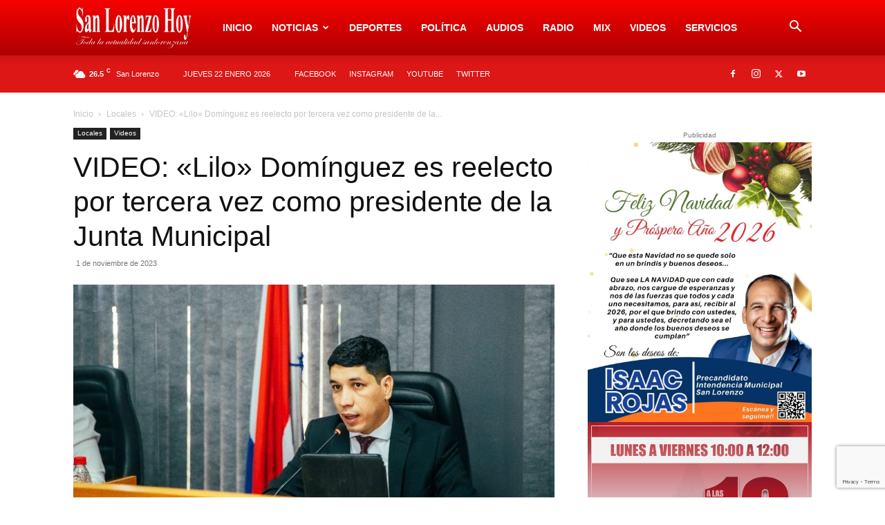

--- FILE ---
content_type: text/html; charset=utf-8
request_url: https://www.google.com/recaptcha/api2/anchor?ar=1&k=6LcQxVMaAAAAAEV413r3EPAo_XCwQD8TGihZ5aQ9&co=aHR0cHM6Ly9zYW5sb3JlbnpvaG95LmNvbTo0NDM.&hl=en&v=PoyoqOPhxBO7pBk68S4YbpHZ&size=invisible&anchor-ms=20000&execute-ms=30000&cb=v2tgthiyfr0
body_size: 48711
content:
<!DOCTYPE HTML><html dir="ltr" lang="en"><head><meta http-equiv="Content-Type" content="text/html; charset=UTF-8">
<meta http-equiv="X-UA-Compatible" content="IE=edge">
<title>reCAPTCHA</title>
<style type="text/css">
/* cyrillic-ext */
@font-face {
  font-family: 'Roboto';
  font-style: normal;
  font-weight: 400;
  font-stretch: 100%;
  src: url(//fonts.gstatic.com/s/roboto/v48/KFO7CnqEu92Fr1ME7kSn66aGLdTylUAMa3GUBHMdazTgWw.woff2) format('woff2');
  unicode-range: U+0460-052F, U+1C80-1C8A, U+20B4, U+2DE0-2DFF, U+A640-A69F, U+FE2E-FE2F;
}
/* cyrillic */
@font-face {
  font-family: 'Roboto';
  font-style: normal;
  font-weight: 400;
  font-stretch: 100%;
  src: url(//fonts.gstatic.com/s/roboto/v48/KFO7CnqEu92Fr1ME7kSn66aGLdTylUAMa3iUBHMdazTgWw.woff2) format('woff2');
  unicode-range: U+0301, U+0400-045F, U+0490-0491, U+04B0-04B1, U+2116;
}
/* greek-ext */
@font-face {
  font-family: 'Roboto';
  font-style: normal;
  font-weight: 400;
  font-stretch: 100%;
  src: url(//fonts.gstatic.com/s/roboto/v48/KFO7CnqEu92Fr1ME7kSn66aGLdTylUAMa3CUBHMdazTgWw.woff2) format('woff2');
  unicode-range: U+1F00-1FFF;
}
/* greek */
@font-face {
  font-family: 'Roboto';
  font-style: normal;
  font-weight: 400;
  font-stretch: 100%;
  src: url(//fonts.gstatic.com/s/roboto/v48/KFO7CnqEu92Fr1ME7kSn66aGLdTylUAMa3-UBHMdazTgWw.woff2) format('woff2');
  unicode-range: U+0370-0377, U+037A-037F, U+0384-038A, U+038C, U+038E-03A1, U+03A3-03FF;
}
/* math */
@font-face {
  font-family: 'Roboto';
  font-style: normal;
  font-weight: 400;
  font-stretch: 100%;
  src: url(//fonts.gstatic.com/s/roboto/v48/KFO7CnqEu92Fr1ME7kSn66aGLdTylUAMawCUBHMdazTgWw.woff2) format('woff2');
  unicode-range: U+0302-0303, U+0305, U+0307-0308, U+0310, U+0312, U+0315, U+031A, U+0326-0327, U+032C, U+032F-0330, U+0332-0333, U+0338, U+033A, U+0346, U+034D, U+0391-03A1, U+03A3-03A9, U+03B1-03C9, U+03D1, U+03D5-03D6, U+03F0-03F1, U+03F4-03F5, U+2016-2017, U+2034-2038, U+203C, U+2040, U+2043, U+2047, U+2050, U+2057, U+205F, U+2070-2071, U+2074-208E, U+2090-209C, U+20D0-20DC, U+20E1, U+20E5-20EF, U+2100-2112, U+2114-2115, U+2117-2121, U+2123-214F, U+2190, U+2192, U+2194-21AE, U+21B0-21E5, U+21F1-21F2, U+21F4-2211, U+2213-2214, U+2216-22FF, U+2308-230B, U+2310, U+2319, U+231C-2321, U+2336-237A, U+237C, U+2395, U+239B-23B7, U+23D0, U+23DC-23E1, U+2474-2475, U+25AF, U+25B3, U+25B7, U+25BD, U+25C1, U+25CA, U+25CC, U+25FB, U+266D-266F, U+27C0-27FF, U+2900-2AFF, U+2B0E-2B11, U+2B30-2B4C, U+2BFE, U+3030, U+FF5B, U+FF5D, U+1D400-1D7FF, U+1EE00-1EEFF;
}
/* symbols */
@font-face {
  font-family: 'Roboto';
  font-style: normal;
  font-weight: 400;
  font-stretch: 100%;
  src: url(//fonts.gstatic.com/s/roboto/v48/KFO7CnqEu92Fr1ME7kSn66aGLdTylUAMaxKUBHMdazTgWw.woff2) format('woff2');
  unicode-range: U+0001-000C, U+000E-001F, U+007F-009F, U+20DD-20E0, U+20E2-20E4, U+2150-218F, U+2190, U+2192, U+2194-2199, U+21AF, U+21E6-21F0, U+21F3, U+2218-2219, U+2299, U+22C4-22C6, U+2300-243F, U+2440-244A, U+2460-24FF, U+25A0-27BF, U+2800-28FF, U+2921-2922, U+2981, U+29BF, U+29EB, U+2B00-2BFF, U+4DC0-4DFF, U+FFF9-FFFB, U+10140-1018E, U+10190-1019C, U+101A0, U+101D0-101FD, U+102E0-102FB, U+10E60-10E7E, U+1D2C0-1D2D3, U+1D2E0-1D37F, U+1F000-1F0FF, U+1F100-1F1AD, U+1F1E6-1F1FF, U+1F30D-1F30F, U+1F315, U+1F31C, U+1F31E, U+1F320-1F32C, U+1F336, U+1F378, U+1F37D, U+1F382, U+1F393-1F39F, U+1F3A7-1F3A8, U+1F3AC-1F3AF, U+1F3C2, U+1F3C4-1F3C6, U+1F3CA-1F3CE, U+1F3D4-1F3E0, U+1F3ED, U+1F3F1-1F3F3, U+1F3F5-1F3F7, U+1F408, U+1F415, U+1F41F, U+1F426, U+1F43F, U+1F441-1F442, U+1F444, U+1F446-1F449, U+1F44C-1F44E, U+1F453, U+1F46A, U+1F47D, U+1F4A3, U+1F4B0, U+1F4B3, U+1F4B9, U+1F4BB, U+1F4BF, U+1F4C8-1F4CB, U+1F4D6, U+1F4DA, U+1F4DF, U+1F4E3-1F4E6, U+1F4EA-1F4ED, U+1F4F7, U+1F4F9-1F4FB, U+1F4FD-1F4FE, U+1F503, U+1F507-1F50B, U+1F50D, U+1F512-1F513, U+1F53E-1F54A, U+1F54F-1F5FA, U+1F610, U+1F650-1F67F, U+1F687, U+1F68D, U+1F691, U+1F694, U+1F698, U+1F6AD, U+1F6B2, U+1F6B9-1F6BA, U+1F6BC, U+1F6C6-1F6CF, U+1F6D3-1F6D7, U+1F6E0-1F6EA, U+1F6F0-1F6F3, U+1F6F7-1F6FC, U+1F700-1F7FF, U+1F800-1F80B, U+1F810-1F847, U+1F850-1F859, U+1F860-1F887, U+1F890-1F8AD, U+1F8B0-1F8BB, U+1F8C0-1F8C1, U+1F900-1F90B, U+1F93B, U+1F946, U+1F984, U+1F996, U+1F9E9, U+1FA00-1FA6F, U+1FA70-1FA7C, U+1FA80-1FA89, U+1FA8F-1FAC6, U+1FACE-1FADC, U+1FADF-1FAE9, U+1FAF0-1FAF8, U+1FB00-1FBFF;
}
/* vietnamese */
@font-face {
  font-family: 'Roboto';
  font-style: normal;
  font-weight: 400;
  font-stretch: 100%;
  src: url(//fonts.gstatic.com/s/roboto/v48/KFO7CnqEu92Fr1ME7kSn66aGLdTylUAMa3OUBHMdazTgWw.woff2) format('woff2');
  unicode-range: U+0102-0103, U+0110-0111, U+0128-0129, U+0168-0169, U+01A0-01A1, U+01AF-01B0, U+0300-0301, U+0303-0304, U+0308-0309, U+0323, U+0329, U+1EA0-1EF9, U+20AB;
}
/* latin-ext */
@font-face {
  font-family: 'Roboto';
  font-style: normal;
  font-weight: 400;
  font-stretch: 100%;
  src: url(//fonts.gstatic.com/s/roboto/v48/KFO7CnqEu92Fr1ME7kSn66aGLdTylUAMa3KUBHMdazTgWw.woff2) format('woff2');
  unicode-range: U+0100-02BA, U+02BD-02C5, U+02C7-02CC, U+02CE-02D7, U+02DD-02FF, U+0304, U+0308, U+0329, U+1D00-1DBF, U+1E00-1E9F, U+1EF2-1EFF, U+2020, U+20A0-20AB, U+20AD-20C0, U+2113, U+2C60-2C7F, U+A720-A7FF;
}
/* latin */
@font-face {
  font-family: 'Roboto';
  font-style: normal;
  font-weight: 400;
  font-stretch: 100%;
  src: url(//fonts.gstatic.com/s/roboto/v48/KFO7CnqEu92Fr1ME7kSn66aGLdTylUAMa3yUBHMdazQ.woff2) format('woff2');
  unicode-range: U+0000-00FF, U+0131, U+0152-0153, U+02BB-02BC, U+02C6, U+02DA, U+02DC, U+0304, U+0308, U+0329, U+2000-206F, U+20AC, U+2122, U+2191, U+2193, U+2212, U+2215, U+FEFF, U+FFFD;
}
/* cyrillic-ext */
@font-face {
  font-family: 'Roboto';
  font-style: normal;
  font-weight: 500;
  font-stretch: 100%;
  src: url(//fonts.gstatic.com/s/roboto/v48/KFO7CnqEu92Fr1ME7kSn66aGLdTylUAMa3GUBHMdazTgWw.woff2) format('woff2');
  unicode-range: U+0460-052F, U+1C80-1C8A, U+20B4, U+2DE0-2DFF, U+A640-A69F, U+FE2E-FE2F;
}
/* cyrillic */
@font-face {
  font-family: 'Roboto';
  font-style: normal;
  font-weight: 500;
  font-stretch: 100%;
  src: url(//fonts.gstatic.com/s/roboto/v48/KFO7CnqEu92Fr1ME7kSn66aGLdTylUAMa3iUBHMdazTgWw.woff2) format('woff2');
  unicode-range: U+0301, U+0400-045F, U+0490-0491, U+04B0-04B1, U+2116;
}
/* greek-ext */
@font-face {
  font-family: 'Roboto';
  font-style: normal;
  font-weight: 500;
  font-stretch: 100%;
  src: url(//fonts.gstatic.com/s/roboto/v48/KFO7CnqEu92Fr1ME7kSn66aGLdTylUAMa3CUBHMdazTgWw.woff2) format('woff2');
  unicode-range: U+1F00-1FFF;
}
/* greek */
@font-face {
  font-family: 'Roboto';
  font-style: normal;
  font-weight: 500;
  font-stretch: 100%;
  src: url(//fonts.gstatic.com/s/roboto/v48/KFO7CnqEu92Fr1ME7kSn66aGLdTylUAMa3-UBHMdazTgWw.woff2) format('woff2');
  unicode-range: U+0370-0377, U+037A-037F, U+0384-038A, U+038C, U+038E-03A1, U+03A3-03FF;
}
/* math */
@font-face {
  font-family: 'Roboto';
  font-style: normal;
  font-weight: 500;
  font-stretch: 100%;
  src: url(//fonts.gstatic.com/s/roboto/v48/KFO7CnqEu92Fr1ME7kSn66aGLdTylUAMawCUBHMdazTgWw.woff2) format('woff2');
  unicode-range: U+0302-0303, U+0305, U+0307-0308, U+0310, U+0312, U+0315, U+031A, U+0326-0327, U+032C, U+032F-0330, U+0332-0333, U+0338, U+033A, U+0346, U+034D, U+0391-03A1, U+03A3-03A9, U+03B1-03C9, U+03D1, U+03D5-03D6, U+03F0-03F1, U+03F4-03F5, U+2016-2017, U+2034-2038, U+203C, U+2040, U+2043, U+2047, U+2050, U+2057, U+205F, U+2070-2071, U+2074-208E, U+2090-209C, U+20D0-20DC, U+20E1, U+20E5-20EF, U+2100-2112, U+2114-2115, U+2117-2121, U+2123-214F, U+2190, U+2192, U+2194-21AE, U+21B0-21E5, U+21F1-21F2, U+21F4-2211, U+2213-2214, U+2216-22FF, U+2308-230B, U+2310, U+2319, U+231C-2321, U+2336-237A, U+237C, U+2395, U+239B-23B7, U+23D0, U+23DC-23E1, U+2474-2475, U+25AF, U+25B3, U+25B7, U+25BD, U+25C1, U+25CA, U+25CC, U+25FB, U+266D-266F, U+27C0-27FF, U+2900-2AFF, U+2B0E-2B11, U+2B30-2B4C, U+2BFE, U+3030, U+FF5B, U+FF5D, U+1D400-1D7FF, U+1EE00-1EEFF;
}
/* symbols */
@font-face {
  font-family: 'Roboto';
  font-style: normal;
  font-weight: 500;
  font-stretch: 100%;
  src: url(//fonts.gstatic.com/s/roboto/v48/KFO7CnqEu92Fr1ME7kSn66aGLdTylUAMaxKUBHMdazTgWw.woff2) format('woff2');
  unicode-range: U+0001-000C, U+000E-001F, U+007F-009F, U+20DD-20E0, U+20E2-20E4, U+2150-218F, U+2190, U+2192, U+2194-2199, U+21AF, U+21E6-21F0, U+21F3, U+2218-2219, U+2299, U+22C4-22C6, U+2300-243F, U+2440-244A, U+2460-24FF, U+25A0-27BF, U+2800-28FF, U+2921-2922, U+2981, U+29BF, U+29EB, U+2B00-2BFF, U+4DC0-4DFF, U+FFF9-FFFB, U+10140-1018E, U+10190-1019C, U+101A0, U+101D0-101FD, U+102E0-102FB, U+10E60-10E7E, U+1D2C0-1D2D3, U+1D2E0-1D37F, U+1F000-1F0FF, U+1F100-1F1AD, U+1F1E6-1F1FF, U+1F30D-1F30F, U+1F315, U+1F31C, U+1F31E, U+1F320-1F32C, U+1F336, U+1F378, U+1F37D, U+1F382, U+1F393-1F39F, U+1F3A7-1F3A8, U+1F3AC-1F3AF, U+1F3C2, U+1F3C4-1F3C6, U+1F3CA-1F3CE, U+1F3D4-1F3E0, U+1F3ED, U+1F3F1-1F3F3, U+1F3F5-1F3F7, U+1F408, U+1F415, U+1F41F, U+1F426, U+1F43F, U+1F441-1F442, U+1F444, U+1F446-1F449, U+1F44C-1F44E, U+1F453, U+1F46A, U+1F47D, U+1F4A3, U+1F4B0, U+1F4B3, U+1F4B9, U+1F4BB, U+1F4BF, U+1F4C8-1F4CB, U+1F4D6, U+1F4DA, U+1F4DF, U+1F4E3-1F4E6, U+1F4EA-1F4ED, U+1F4F7, U+1F4F9-1F4FB, U+1F4FD-1F4FE, U+1F503, U+1F507-1F50B, U+1F50D, U+1F512-1F513, U+1F53E-1F54A, U+1F54F-1F5FA, U+1F610, U+1F650-1F67F, U+1F687, U+1F68D, U+1F691, U+1F694, U+1F698, U+1F6AD, U+1F6B2, U+1F6B9-1F6BA, U+1F6BC, U+1F6C6-1F6CF, U+1F6D3-1F6D7, U+1F6E0-1F6EA, U+1F6F0-1F6F3, U+1F6F7-1F6FC, U+1F700-1F7FF, U+1F800-1F80B, U+1F810-1F847, U+1F850-1F859, U+1F860-1F887, U+1F890-1F8AD, U+1F8B0-1F8BB, U+1F8C0-1F8C1, U+1F900-1F90B, U+1F93B, U+1F946, U+1F984, U+1F996, U+1F9E9, U+1FA00-1FA6F, U+1FA70-1FA7C, U+1FA80-1FA89, U+1FA8F-1FAC6, U+1FACE-1FADC, U+1FADF-1FAE9, U+1FAF0-1FAF8, U+1FB00-1FBFF;
}
/* vietnamese */
@font-face {
  font-family: 'Roboto';
  font-style: normal;
  font-weight: 500;
  font-stretch: 100%;
  src: url(//fonts.gstatic.com/s/roboto/v48/KFO7CnqEu92Fr1ME7kSn66aGLdTylUAMa3OUBHMdazTgWw.woff2) format('woff2');
  unicode-range: U+0102-0103, U+0110-0111, U+0128-0129, U+0168-0169, U+01A0-01A1, U+01AF-01B0, U+0300-0301, U+0303-0304, U+0308-0309, U+0323, U+0329, U+1EA0-1EF9, U+20AB;
}
/* latin-ext */
@font-face {
  font-family: 'Roboto';
  font-style: normal;
  font-weight: 500;
  font-stretch: 100%;
  src: url(//fonts.gstatic.com/s/roboto/v48/KFO7CnqEu92Fr1ME7kSn66aGLdTylUAMa3KUBHMdazTgWw.woff2) format('woff2');
  unicode-range: U+0100-02BA, U+02BD-02C5, U+02C7-02CC, U+02CE-02D7, U+02DD-02FF, U+0304, U+0308, U+0329, U+1D00-1DBF, U+1E00-1E9F, U+1EF2-1EFF, U+2020, U+20A0-20AB, U+20AD-20C0, U+2113, U+2C60-2C7F, U+A720-A7FF;
}
/* latin */
@font-face {
  font-family: 'Roboto';
  font-style: normal;
  font-weight: 500;
  font-stretch: 100%;
  src: url(//fonts.gstatic.com/s/roboto/v48/KFO7CnqEu92Fr1ME7kSn66aGLdTylUAMa3yUBHMdazQ.woff2) format('woff2');
  unicode-range: U+0000-00FF, U+0131, U+0152-0153, U+02BB-02BC, U+02C6, U+02DA, U+02DC, U+0304, U+0308, U+0329, U+2000-206F, U+20AC, U+2122, U+2191, U+2193, U+2212, U+2215, U+FEFF, U+FFFD;
}
/* cyrillic-ext */
@font-face {
  font-family: 'Roboto';
  font-style: normal;
  font-weight: 900;
  font-stretch: 100%;
  src: url(//fonts.gstatic.com/s/roboto/v48/KFO7CnqEu92Fr1ME7kSn66aGLdTylUAMa3GUBHMdazTgWw.woff2) format('woff2');
  unicode-range: U+0460-052F, U+1C80-1C8A, U+20B4, U+2DE0-2DFF, U+A640-A69F, U+FE2E-FE2F;
}
/* cyrillic */
@font-face {
  font-family: 'Roboto';
  font-style: normal;
  font-weight: 900;
  font-stretch: 100%;
  src: url(//fonts.gstatic.com/s/roboto/v48/KFO7CnqEu92Fr1ME7kSn66aGLdTylUAMa3iUBHMdazTgWw.woff2) format('woff2');
  unicode-range: U+0301, U+0400-045F, U+0490-0491, U+04B0-04B1, U+2116;
}
/* greek-ext */
@font-face {
  font-family: 'Roboto';
  font-style: normal;
  font-weight: 900;
  font-stretch: 100%;
  src: url(//fonts.gstatic.com/s/roboto/v48/KFO7CnqEu92Fr1ME7kSn66aGLdTylUAMa3CUBHMdazTgWw.woff2) format('woff2');
  unicode-range: U+1F00-1FFF;
}
/* greek */
@font-face {
  font-family: 'Roboto';
  font-style: normal;
  font-weight: 900;
  font-stretch: 100%;
  src: url(//fonts.gstatic.com/s/roboto/v48/KFO7CnqEu92Fr1ME7kSn66aGLdTylUAMa3-UBHMdazTgWw.woff2) format('woff2');
  unicode-range: U+0370-0377, U+037A-037F, U+0384-038A, U+038C, U+038E-03A1, U+03A3-03FF;
}
/* math */
@font-face {
  font-family: 'Roboto';
  font-style: normal;
  font-weight: 900;
  font-stretch: 100%;
  src: url(//fonts.gstatic.com/s/roboto/v48/KFO7CnqEu92Fr1ME7kSn66aGLdTylUAMawCUBHMdazTgWw.woff2) format('woff2');
  unicode-range: U+0302-0303, U+0305, U+0307-0308, U+0310, U+0312, U+0315, U+031A, U+0326-0327, U+032C, U+032F-0330, U+0332-0333, U+0338, U+033A, U+0346, U+034D, U+0391-03A1, U+03A3-03A9, U+03B1-03C9, U+03D1, U+03D5-03D6, U+03F0-03F1, U+03F4-03F5, U+2016-2017, U+2034-2038, U+203C, U+2040, U+2043, U+2047, U+2050, U+2057, U+205F, U+2070-2071, U+2074-208E, U+2090-209C, U+20D0-20DC, U+20E1, U+20E5-20EF, U+2100-2112, U+2114-2115, U+2117-2121, U+2123-214F, U+2190, U+2192, U+2194-21AE, U+21B0-21E5, U+21F1-21F2, U+21F4-2211, U+2213-2214, U+2216-22FF, U+2308-230B, U+2310, U+2319, U+231C-2321, U+2336-237A, U+237C, U+2395, U+239B-23B7, U+23D0, U+23DC-23E1, U+2474-2475, U+25AF, U+25B3, U+25B7, U+25BD, U+25C1, U+25CA, U+25CC, U+25FB, U+266D-266F, U+27C0-27FF, U+2900-2AFF, U+2B0E-2B11, U+2B30-2B4C, U+2BFE, U+3030, U+FF5B, U+FF5D, U+1D400-1D7FF, U+1EE00-1EEFF;
}
/* symbols */
@font-face {
  font-family: 'Roboto';
  font-style: normal;
  font-weight: 900;
  font-stretch: 100%;
  src: url(//fonts.gstatic.com/s/roboto/v48/KFO7CnqEu92Fr1ME7kSn66aGLdTylUAMaxKUBHMdazTgWw.woff2) format('woff2');
  unicode-range: U+0001-000C, U+000E-001F, U+007F-009F, U+20DD-20E0, U+20E2-20E4, U+2150-218F, U+2190, U+2192, U+2194-2199, U+21AF, U+21E6-21F0, U+21F3, U+2218-2219, U+2299, U+22C4-22C6, U+2300-243F, U+2440-244A, U+2460-24FF, U+25A0-27BF, U+2800-28FF, U+2921-2922, U+2981, U+29BF, U+29EB, U+2B00-2BFF, U+4DC0-4DFF, U+FFF9-FFFB, U+10140-1018E, U+10190-1019C, U+101A0, U+101D0-101FD, U+102E0-102FB, U+10E60-10E7E, U+1D2C0-1D2D3, U+1D2E0-1D37F, U+1F000-1F0FF, U+1F100-1F1AD, U+1F1E6-1F1FF, U+1F30D-1F30F, U+1F315, U+1F31C, U+1F31E, U+1F320-1F32C, U+1F336, U+1F378, U+1F37D, U+1F382, U+1F393-1F39F, U+1F3A7-1F3A8, U+1F3AC-1F3AF, U+1F3C2, U+1F3C4-1F3C6, U+1F3CA-1F3CE, U+1F3D4-1F3E0, U+1F3ED, U+1F3F1-1F3F3, U+1F3F5-1F3F7, U+1F408, U+1F415, U+1F41F, U+1F426, U+1F43F, U+1F441-1F442, U+1F444, U+1F446-1F449, U+1F44C-1F44E, U+1F453, U+1F46A, U+1F47D, U+1F4A3, U+1F4B0, U+1F4B3, U+1F4B9, U+1F4BB, U+1F4BF, U+1F4C8-1F4CB, U+1F4D6, U+1F4DA, U+1F4DF, U+1F4E3-1F4E6, U+1F4EA-1F4ED, U+1F4F7, U+1F4F9-1F4FB, U+1F4FD-1F4FE, U+1F503, U+1F507-1F50B, U+1F50D, U+1F512-1F513, U+1F53E-1F54A, U+1F54F-1F5FA, U+1F610, U+1F650-1F67F, U+1F687, U+1F68D, U+1F691, U+1F694, U+1F698, U+1F6AD, U+1F6B2, U+1F6B9-1F6BA, U+1F6BC, U+1F6C6-1F6CF, U+1F6D3-1F6D7, U+1F6E0-1F6EA, U+1F6F0-1F6F3, U+1F6F7-1F6FC, U+1F700-1F7FF, U+1F800-1F80B, U+1F810-1F847, U+1F850-1F859, U+1F860-1F887, U+1F890-1F8AD, U+1F8B0-1F8BB, U+1F8C0-1F8C1, U+1F900-1F90B, U+1F93B, U+1F946, U+1F984, U+1F996, U+1F9E9, U+1FA00-1FA6F, U+1FA70-1FA7C, U+1FA80-1FA89, U+1FA8F-1FAC6, U+1FACE-1FADC, U+1FADF-1FAE9, U+1FAF0-1FAF8, U+1FB00-1FBFF;
}
/* vietnamese */
@font-face {
  font-family: 'Roboto';
  font-style: normal;
  font-weight: 900;
  font-stretch: 100%;
  src: url(//fonts.gstatic.com/s/roboto/v48/KFO7CnqEu92Fr1ME7kSn66aGLdTylUAMa3OUBHMdazTgWw.woff2) format('woff2');
  unicode-range: U+0102-0103, U+0110-0111, U+0128-0129, U+0168-0169, U+01A0-01A1, U+01AF-01B0, U+0300-0301, U+0303-0304, U+0308-0309, U+0323, U+0329, U+1EA0-1EF9, U+20AB;
}
/* latin-ext */
@font-face {
  font-family: 'Roboto';
  font-style: normal;
  font-weight: 900;
  font-stretch: 100%;
  src: url(//fonts.gstatic.com/s/roboto/v48/KFO7CnqEu92Fr1ME7kSn66aGLdTylUAMa3KUBHMdazTgWw.woff2) format('woff2');
  unicode-range: U+0100-02BA, U+02BD-02C5, U+02C7-02CC, U+02CE-02D7, U+02DD-02FF, U+0304, U+0308, U+0329, U+1D00-1DBF, U+1E00-1E9F, U+1EF2-1EFF, U+2020, U+20A0-20AB, U+20AD-20C0, U+2113, U+2C60-2C7F, U+A720-A7FF;
}
/* latin */
@font-face {
  font-family: 'Roboto';
  font-style: normal;
  font-weight: 900;
  font-stretch: 100%;
  src: url(//fonts.gstatic.com/s/roboto/v48/KFO7CnqEu92Fr1ME7kSn66aGLdTylUAMa3yUBHMdazQ.woff2) format('woff2');
  unicode-range: U+0000-00FF, U+0131, U+0152-0153, U+02BB-02BC, U+02C6, U+02DA, U+02DC, U+0304, U+0308, U+0329, U+2000-206F, U+20AC, U+2122, U+2191, U+2193, U+2212, U+2215, U+FEFF, U+FFFD;
}

</style>
<link rel="stylesheet" type="text/css" href="https://www.gstatic.com/recaptcha/releases/PoyoqOPhxBO7pBk68S4YbpHZ/styles__ltr.css">
<script nonce="KHPubzqaM6ox9NvnJ0Lm_A" type="text/javascript">window['__recaptcha_api'] = 'https://www.google.com/recaptcha/api2/';</script>
<script type="text/javascript" src="https://www.gstatic.com/recaptcha/releases/PoyoqOPhxBO7pBk68S4YbpHZ/recaptcha__en.js" nonce="KHPubzqaM6ox9NvnJ0Lm_A">
      
    </script></head>
<body><div id="rc-anchor-alert" class="rc-anchor-alert"></div>
<input type="hidden" id="recaptcha-token" value="[base64]">
<script type="text/javascript" nonce="KHPubzqaM6ox9NvnJ0Lm_A">
      recaptcha.anchor.Main.init("[\x22ainput\x22,[\x22bgdata\x22,\x22\x22,\[base64]/[base64]/MjU1Ong/[base64]/[base64]/[base64]/[base64]/[base64]/[base64]/[base64]/[base64]/[base64]/[base64]/[base64]/[base64]/[base64]/[base64]/[base64]\\u003d\x22,\[base64]\\u003d\\u003d\x22,\x22fl5tEwxoGUcqw6XChy8Aw6LDj2/DocOswp8Sw5/CpW4fHT3DuE8cB1PDiAEPw4oPIxnCpcOdwo3CtSxYw6d1w6DDl8K+wrnCt3HCocOywroPwofCj8O9aMK/Og0Aw6UxBcKzccKVXi59SsKkwp/CoBfDmlpfw4pRI8Khw63Dn8OSw5hTWMOnw7PCqULCnn0+Q2Qnw6FnAlLChMK9w7FxIihIdUsdwpt5w6YAAcKNJi9VwrcCw7tiUDrDvMOxwpJvw4TDjnBOXsOrX21/SsOsw7/DvsOuAMK3GcOzTMKaw60bGVxOwoJDMXHCnSTCvcKhw64Mwp0qwqssC07CpsKDTRYzwqrDisKCwokSwpfDjsOHw7NHbQ4ew6ICw5LClcKXasOBwpZLccK8w6xxOcOIw71gLj3Cl2/Cuy7Co8KoS8O5w4HDkSx2w6otw40+wplow61Mw75mwqUHwovCgQDCggjCoADCjlFywotxYsKKwoJkFhJdEQ4ow5Ntwo4PwrHCn3dQcsK0fsKOQ8OXw63DoWRPMcOIwrvCtsKBw6DCi8K9w7DDuWFQwqQ/DgbCs8Kvw7JJBsKaQWVYwqg5ZcOHwrvClmsfwo/CvWnDr8Ogw6kZMRnDmMKxwpw6WjnDp8OwGsOERsOVw4MEw6YHNx3DrsOPPsOgA8O4LG7Dkmkow5bCkcOKD07CjnTCkidPw5/[base64]/Cj8KURHHCtT8vwo/DjAXCuUbCksKiCcOtw6RuLsKUw6VrfsO4w6BtcnU0w4hHwo/Cn8K8w6XDlcOhXhwjQMOxwqzCmGTCi8OWfcK5wq7Do8OIw5nCszjDhsOwwopJHcOtGFAqFcO6IlTDrkE2X8OXK8KtwoxPIcO0wozCsAchAEkbw5gawpfDjcOZwrfCl8KmRTxYUsKAw5klwp/ChmpPYsKNwqHCj8OjEQpwCMOsw7piwp3CnsKrBV7Cu0jCgMKgw6FUw4jDn8KJZ8KHIQ/DksO8DEPCr8OLwq/[base64]/CgFcFDMKGbhpywrbCgsKDw4rDr2hVwrQvwp3DmCHCrzDCqcOhwq7CsSNuZMKFwqjCrR7CkyQ9w4trwr/Dq8O+KwNowoQ+wprDhMOww6kbCkbDtcOvOsO8JcKJBU8hTmYDAMOpw6kxMiHCs8KzTcOYbsKdwoPChMOqwrRoK8K8I8KiEVdTTcKlVMKyCcKhw7UkKcOXwoHDiMOYRlLDpVHDtsK8DcKRw5cNwqzDmcO/w5LClcKCPVfDjMOeL1vDtsKNw7bCq8K0TXbCjcKbacK7wp8ywrvDgcKIeS3CkE1QXMK1wqvCjCTCnUR3ZWbDnsKMWlrCuXrCvcOfPB8KIFXDkyTCu8K7US/Dk3bDh8O+TMOrw580w5DDvsOWwrZ5w4DDmTl1wpbClCrChjHDlcOxw4ciXCTCrcKqw4LChyTDsMK9FMOrwqEgFMOwL0fChMKmwrnDnmzChExOwo5hKTMaURZjwrwswr/ChVUFNsKRw6xWScKiw7HCisO9wpHDsgJiwqZ1w5Qpw5pUZhHDtQkWCsKCwpzDnD3CigRJJE/CmsOPIsO2w7PDtUDChk9gw6k/wobClhfDmA3CrcOoE8OOwrkefFrCt8OHP8K8QcKWdMOdSsKvOcKHw4HCuHF6w69MZW0HwqBRwrgUBwYsPsOXcMObwonDmsOvcGrCsmtQejHClQ3CqFfDvcKhSMKmD1/[base64]/CmgjDsALCkCtFw7Ybw7TDmsObwrvDncOVQsKLw57DpcOLwpfDjXhASDnCu8KlSsOjwrxQUVBcw5lIImHDpsOrw5bDlsO+JnLCphTDpDLClsOewqguXg/Dt8Ovw4p1w7bDoWokJsKLw780BDnDlFBrwp3CmcODAsKiRcK/[base64]/S8OuBBR4ScOoVynCoD4zw7B+YMKtDmTClxTCgMKRN8Oaw4vDnVPDnynDlCN4L8Oww4nDn0h7RnvCvMKAKcOhw4Mlw647w5XCn8KJNlg7FGteKMKKfsO2YsOpVcOeZCxZIBRGwqc5EcKqY8K5bcOdwrPDt8OLw6NuwofCsBMgw6AUw4TCtcKmIsKMDm8iwp/CnThdZwtsQgwYw6dwbsKtw6HDtz/DlnnChEcADcO9P8KDw4nDlsK2cDzDpMK4fCLDr8O/FMO1Dgh1F8O1wojDlMKfwpHCjF7CrMOzPcKJw4TDsMKXR8KsCMK0w41+L2kEw6DCtEPCqcOjeknCl3bCkH0vw6rCtTJTAsObwpPCsUnCjhQhw6MawrbDjWnCqRrDlnLDssK4MMOfw7djYcO4N3bDu8KCw4TDqCotPcOLwp/[base64]/DgcKVNMK7wp/DtU05b27CgsOgwpByw5VkwqUewqrDqhoTQRFFK2p2bMOxIcOGecKnwqTDtcKnSsOEw5pswqVhwrccLR3CqUkBDCfCsB/[base64]/CmkFnKwzCscKqwpvCmTjDsMOEw6fCjUIZw5FlQMKVLyMNfMOkY8Oaw7nCvy3DoU8BB03Cl8KMNGJADEhjw5XDpsOcE8OOw4Ynw4AKA2hKY8KabMKYw6LDlsKrGMKnwpM0woLDlynDo8O0w7jDlmAywqQdw6rDsMOvG0ISRMObCsKMLMO6wqsnwqw0bS/Ch1QZUcKwwpkqwr/DsRPCiyfDmzjChMO5wqfCkMOeZzERX8OJw7LCqsOLw6DCpcOMBD3CllvDscOzYcKkw49bw6LCuMORwoQDw51DJG4SwrPCmsKNFsOIwpkbwr/Dkz3DlDfCuMOOw4fDm8OyQ8K/wocywqjClcO+w5BuwoDDrTPDowvDtHMXwqvDn2HCsyExb8KtRMKnw7NSw4/DvcOLdsKnEgRKKcOpw47DvMK8w7LDu8Kgwo3CoMOoOcObeCPCgBPDu8O7wqnDpMOZw5jDkMOUL8Ocw510DElnA2bDhMOBFcOlwrRKw5gKwrvDn8KQw4opwqXDhsOFScOKw5hNw6UCDsOieUfCuX/Ct1Rlw4jCpsKdPCTCp1E6dEbCmMKUKMO3wrxaw6HDhMOVPwx2DMOfHmlET8OaeVfDkAB3w63Cg21iwp7CpwnCk2ccwpwjwoDDosOewq/[base64]/CsKRw7/[base64]/[base64]/[base64]/[base64]/[base64]/w4o0TlRvT8KkS3/[base64]/CkX4lw4HCgljDhsOSw5xdSsKbZcO4w4LCszhsKMKEw6RlEcOVw4FswoxiPFBJwpnDkcO2w7VpDsONw4DCh3dBRcKzwrYkJ8K1w6JMFsOOw4TCq03ChMKXR8OTIgLDhnpJwqvCqnjDvHlyw7R8SDxzdz5Lw7VJYxlLw6DDnj0IPsOdSsKACgJzaB/DpcKRwoNMwobDmm8dwqHCsztVDsKZZsKYbXbCkErDosKrPcKgwrbDr8OyB8KmVsKTMxU+w4cowqfDmSRkLsKjwpczwpvChMKVKijCi8OowrB6e2LDgXwKw7PDkg7DicOQA8KkbMOBVsKeNwHDjBwEPcK4N8OYwrTDpxcqacO6w6NYQwrDosOrw4zDlsKtM3U3w5/DtFbDuQEYw60kw4piw6nCsRYow65YwqxRw5DCgMKKwp1lMg8wHC0uCVTCiGPCvMO8wpF+w5ZpO8OGwrFLRDpUw7Uew4rDg8KCw4dqAl7Dj8KvS8OvbMK5w6zCpMOXHUnDjRwwNsKxPMOcwpDCjiMzJgQYA8KZUsKJH8OCwqdTwqrCnMKtcSDCksKrwo5Wwp47w4/CjQQ4wqwGISdvw5/[base64]/DkMO0w5/DqcKaZcOlPcO/w7lLwpwZDV1Sa8OcCcOowpURSnVjLXMqZMK0LHx0SwfDuMKDwpoTwq0HCg/DhsOvUsOiJ8Klw47DgMKXHgppw7nCtgoKwpBPFMKNacKtwoHCoGbClsOyJsKgwrIZRQHDi8Kbw79Dw5VHw4XCvsOvEMKSKhQMRMKFw5HCksOFwoQkKMO/[base64]/Dh3JJw6LCsMKYZHrDqMOYN8KAwogiwqvDqjkYcwt1Pn3Cmh9iFMOvw5A+w4JRw580wojCtMKYw45ccQo3JsKhw5dHdsKEZsOyADPDkH4twojCtVrCncK1civDncOBwp/CjngXwpPCi8K7asO4wr/[base64]/ChQLDpMOgXsOJwqzDrMO6CkhcOErDjFk7GSEjOcK4w6xrwq9iETAVPMOiwqkAdcOFwqdpeMOsw6Adw5TCvDLCnR9REsK6w5LCs8KlwpLDqMOjw6LDnMKBw5DCmMKpwpZIw5QxL8OPdMKnw7hJw73DrgBXMkRJK8O4KmZLZcKrHQTDtzRJVUgKwqHCtcOiwq/CsMKFNcObOMKHJk4dw4ElwrbCj31hUcOfQwXDpmfCjMK3Mn3Cq8KXC8OefR4YPcOvP8KNHXjDlnBSwo4owqszH8K/w7nCl8Kiw5/[base64]/[base64]/Dmj3DtsKIRwXCqsOQw4QnLsOUBMO9Pn/Cjj4Gw57DhQXCpcKOw73DlsO7C0Z7wr5Iw7AyGMK5KsO/w4/[base64]/DmTTDhVZZJBxpw6/DoBbDjMOjw5Azw49cX3xswqEXO1hYNcOiw6g/w7Y/w6x6wqvDocKZw7zCtAfDpCPDnMK1Lm8qWDjCssKDwq/CuGTCpDJ6VgPDvcOXScOVw4J/eMKqw5XDs8KWBMOoZ8Kdwrh1w5lOw7Ybwo7ChkvClFIpQMKSwoEiw7MLdAp+woRmwonDqcKuw7HDu2BiRMKsw7TCrmNjwqjDucOtVcOrEXDDvCjCjz7CoMKADWPDmMOvK8OGw4JoDikybVLDqsOvZm3DklljfwZkBQ/CtkHDh8OyLMO1OsKdXSPDvDfClirDrUlhwrkuQsOAHMOUwrPCs1YUUSvCjMKtNzNIw6lxwr89w7U9HAEgwqghCFXCsnTDs0BWwoHDp8KAwoNgw5nDtsKnb2gVDMKGZsOvw7xJEMOUwodoG11nw47CmTZnY8OyX8OkHcOJw5lRTsKyw5/Dui4uPkA9YsO4X8Knw78Gbk/CrXB9IcKnwp/ClUTDqwsiwo7DiSXDj8OEw5bDvE0RRigIScOmwpJOMcKWwq7CqMKiw4LDjUB+w7h7L1RWSsKQwojDrkduIMKcwrLDl0VcFz3CsyAfGcO/S8O0FC/[base64]/wrcEw7gKYcKodX/DucKlwqDCrcOVw41Bw655F0DCr3kEGcO6w4PCkD/Cn8O4RMKhcMKHwpNQw5vDsznDiG50RsKHQcOlNRRqQ8OuIsOgwrYnacObQEPCkcK4w5XDpMOINjnDrlIrVMKPNAbDsMOmw6E5w5xyCAgBRsKaJMKDw6bCuMOWw5DCk8O5w4jCjnvDt8K6w49cGBnClUHCp8OnS8Oow7/[base64]/[base64]/w5p4IX05VcKrwqvCijvDtkTDt2jDk8OkwodPwqJtwpzClyEoBl0Iw6MLVGvCiFoiEx7ClwbDsUhxFkMQWw3DpsOzecOkK8Ouw5/Cr2PDn8KnLsKZw4FXI8KmHHvCocO9PUNkbsONBGXCu8OzAhrDlMOmw4/DuMOVOcKNCsKWdHNuNSbDt8KUZQTCrsKlwrzCn8KtBX3CuSUKVsKoLWnDpMO/w6w3csKaw6pMUMKkFMKSw57DgsKSwpbCv8Ohw4ReTcK8wo4/dhoCwpDDt8O8eiIaVzRnwpRdwotiZcKqccK4w4kiecKZwqwRw5lzwpTCmkwIw7xIw5gUPCkWwqLCthYWRMOkw6d8w689w4B+V8Oxw63DnMKSw74zWMOqL0bDjyfDt8OGwpnDpU3Dom/DtcKMw6bCkXTDpS3DpCPDq8KtwqrCvsOvK8KHw5IPPcOMYMKfXsOKNcKQwoQ0w5wcw4DDqMKewpwlN8KWw6bCrzs2PMKTw4Nvw5Qiw7trwq9ldMOWVcO+KcOLdgoSaR9MWAvDmD/DsMKPIMO4wqt2TSYgIcOGwpTDhxbDmVRtAMK6w67Ct8Ogw7DDi8KpEsK4w6vDkS/CmcO2wojDpTVTDsOlw5dfw5wWwo9pwp03wqgxwqErAns4OsOTdMKUw6NfRsKkwqnDqcOGw5rDusK8QcKVKhzDhcKTXTECGcO2YGTCs8KaeMOLMi9SL8KVLFUIwpLDpRw6dsKow6E2w57ChcOSwr3CucK7wpjCuETDngbCj8KrBHUSbwx/[base64]/[base64]/[base64]/DrwnChSpFFyjCoMOHb8KAw5AUw61hC8KOwpTDmSHDiTFywpMpasOuBsKQw7/CsksAwo1key3DucKlwqzDu3XDs8Oswq5Iw60PSmzCinQSeH/Ck1XCmMKJH8OPAcK2wrDCnsKtwrVYMMOmwpxqbWTDgsK7Hi/CoCRmD0jDlMOCw6fDp8OJwp9ewp7Cq8ODw5cBw6JPw4xHw4nCuABLw6Y+wr9Tw7EBT8KgdcOLRsKZw4kwI8Kfw6JgScOEwqYPwqMVw4cqw7bCmMKfLsOqw7LDlBwawr8pw5c/ZVFhw5jDgMOrwrjDkDHDnsKqB8OcwpoNA8OywpJBcVrCicOvwoDCrDfCmsK8FMOfw7XCvmjDhsKqwpwuw4TDmiNaHRIpacOowpM3wrTCscKwRsOLwqXCscKdwobDq8ODbwZ9JcOWAMOhQBZZV1rDs3ELwq4TEwnCgMKiGMK3d8K/woouwojCkAZew5HCi8K2R8OPCgjDpcKHwqBXbAfCvMKBXXBXwq4IMsOjw6Iiw6jCoz/CiE7CphPDg8OkFsObwr/DrRvDkcKXwrrClH9TDMKyBsKLw4bDmUHDl8KkfMKYw5XCrsKGLEZ6wp3ChGHDlw/DsGw+bMO6d1VKO8Kww5/CtsKdewLCiEbDlzbChcKNw6Z6wrsXUcO8w7bDmMO/w7AjwoBHJcOlLlkiwocxcWDDrcOaUsOpw7/[base64]/VMKMw68AacKrPsKHQ8Kuw6kCwofCqC7CssKaGmQyTBjDpRjCugJbwqp5bMOIG2FjVMO8wrHDmHNQwrlNwpzCngdsw5vDvXQNJhzCmcOPwq8yQcO/[base64]/[base64]/[base64]/Dj8KBW8OBwq82E8ORw63CtsOEw5/[base64]/Do8OVw793QcKwRELCoSTDnBHCp8KOMy59ccObw6PCiBjDusOZwoXDnn1vCnjCqMOXw5PCisKqwonCphFkw5fDl8Oywp1Lw5ABw7shHXkiw4LDgcKuBlrCusO8eGnDjEDDh8KzOk9Pw50Ewo9aw6xnw5bDkwoHw5onEsOww6o/w6PDlxx4dcOXwr/DvMOxBcOsXiZfWVAfWwDCkMOFQMObG8Oaw4VyccO2F8KofMKWPsOQwq/Co0nCnDlMVVvDtMKQUhjDvMOHw6HCmcOzWiLDo8O3UiwBaHvDhDdfwo7CiMOzc8OkasKBw7rCrSHDnV5Xw6PCvsOrLjrCv0J/ZUXCm1gmUzpBdyvDhFZUw4MLw4NXKBBGw7NACMKeQcKUBcOSwrnCh8KVwoHCnT3CqhJlwqhKwrYVdyHCvHTDuBANHMKxwrhoV1XCqsO/X8KoJsKvS8KdLMOZw6LCnHbDq0vDrDJzGMKoRsO+NsOmw64pDjFOw55MTz1KfMOfZRESNMK4IHofwrTCrSgFfjkIM8O/wqYdSk/Co8OhFcOEwprDmT8tUcOtw7g6acO7HhR6woFCYBLDpcORT8OGw6PDjxDDggsiw7tdYMK0wpTCr25fR8OhwrM1EsOGwrAFw6/CusKYCT/ClMKuWkfDgSILwrNtT8KHbcOWG8Kyw5I/w5HCvT8Lw4Uow582w5kswol5WsKkIGZYwrs9wptkFjbCoMOCw5rCpAchw4pEJ8O6w73Co8KPBjQ2w5TCsF3CqAzCscKsQjQtwp/ClUImw7jCgwNdZGbDk8ODw5kmw4rCpcKOwpwJwq1HGMOtw5PDiUTCpMOaw7nCucKzwroYw70cBGLDhxtow5N4w7FNWlrCtwVsCMOfFUkQXQPChsKTw7/CgCLCkcOZw5IHHMKye8KKwrA7w4vDmMK8TMKBw4kSw60gwot3LXDCuwRlwp4Ww4prwr/Dq8OtLMOswobDqzMuw68TbsOXbnDCmT1mw6QfJmguw7/[base64]/CsMO7cxnDgBXCqRwhWMOawoXCgsKkKBJlwpY/w77CqjgTVGzClDcxwq91wrVnXGkdNcOtwqTCncKuw4B7w4DDusKkEA/Ch8O9wop2wpLCsm/Cp8ODRQHCt8KuwqBJw4Yaw4nCqcKawrpGwrDCnnDCu8OLwrd8bgPCr8KVeTLDs3QzZmHClMO0b8KSXsOtw5lVAsKWwphYY2heJR/ChzgEJgdyw41Uc3sxWmcxADhmw74iwrVSwpoSwrzDoy0+w7N+wrBRYcKSw7o9DMOEAcKdw6Mqw55zRg5vwp5FJsKxw6lLw5bDmXNdw4NrZ8K7YHNlwoTCssK0ccOlwr0UAAAcC8KhFE7ClzV/wrDDkMOQHFrCuibCl8O7AMKqVsKFXMOKwozCnFwXwosGw7nDglPCm8OHM8OlworDl8OXw7wIwpFYw5lgAy/DrMOpIMKMS8OTA2HDrlzDqsK3w67DrXo/w4xHwoTDp8K7w7FbwpbCu8KFBMKgUsK9IcKpZV/[base64]/Dkm/[base64]/DvMO5JcO1DgfCjMOtwrBBwoYuwo7DlcOfw6DCukpbwpAnwrU/L8KdXcOsHgdVOcOzw4DCuXwsfnTDlMK3aCpYe8KBaxJqwpd+ZgfDv8K3I8OmaBnDgivCqm4MbsOzwoEWCgArZQHDmcO/QSjCosO7wrlcPsKmwo3Dt8O2cMOKZsKawrvCtMKHw47CmRdow7DCscKLRsK2aMKoccK3eGvCkWfDgsOPEsOTMj8Aw4RLwq/[base64]/XsO4G8O3M8KSw5nCkcKRwrXDhjJvwrvDvmc+IsOUd8KbdMK8ScOrCARoWsOMwpHDjMOjwpHChsK8YmtOLMKARSNgwr3DtsOywqLCgsK9DMOeFgVNUQgwVlxST8OZScKWwobCvsKCwo0gw6/Cm8OSw7B6ZcOdTMOIb8OSw409w6TCisOqwqTDk8OiwqdeNE7Cpk/CnMORT1nClMK6w43CkBnDoE/[base64]/CjAnCmMKhFsOrw6BEwoUjbMKacmktw6JWVnlpwqPCm8OYDMKMFjzDgGrCq8Ouw7TCnTBbw4PDs23DkkEpBSjDpGk5IDzDmcOrA8OxwpULw4NGw6xcZjNOVjbCrsKew7fCmGlcw7/DsTDDmRnDt8Kfw5gMClYuXMONw4bDnsKOWcOxw55Iw601w4pEOcO/[base64]/Dv8O3wpQ1wp4MwoPChwIaw6psw4lOw7wgwpEaw6PCg8OsE2jCoHdOwrFrVR09wp3CisOUJ8KwM0/DncKjX8ONwpvDtMOCcsK2w6fCpMOAwqpgw7szCMK8wowLwpMEOmlxbUhcLsK/[base64]/Dj3XCpidLWsKXfMK9wrnCkcOtw6EJwrHChMKow5gcFwtKNw4PwqZnw6fCgMOwU8KJHAvCosKwwp7DuMOnKsO6G8OuAcKiZsKATRLDmCTCmhbClH3CrcOAEzDDi1LDmcKBw6cuwpjDj1ctwqnDtsO8OsKOXncUVAwXwpt8Z8Kkw7rDh0FacsOVwrAewq1+KV3Dlm1/Sj9mJDTDt2ANNGPDqGrDtgdyw7vDnzRnw7jCu8KEDV5Lwr/[base64]/DtFnDvEHDsVnCvsK/w7tuw7s7HEQfAMKGworCsCPCosOcwp3CoQFQHlBrSzzCmmxWw4PDqBZLwrVRBEDCrsK3w6DDvcOAQWjCqBTDgMK6HsOqYFMpwqfDi8OLwoPCtnkMKMOcE8OzwoHCsW3CojvDi2/CqDzCjx1/NcK7d3lyISxvwrQaW8ORw6kiQMO/bRRnUW3DnyPCmcK9MCLCoSweIcKfdWvDt8OtG2vDg8O7ZMOtEyYGw4fDo8OUexTCpsOaWkPCk2MAwp0PwoopwoUYwq4rwpYoPm3CoHjDrsOwWnpNB0PCvMKYwpRrPV3CncK+cTXCtyjCh8KLLMKmJcKbB8OYw4lZwqvDon/[base64]/CmyssXsKBwqHCvVNnKzrCvyc0wq15KMOeXVgOWXfDrnNEw4NcwrHDiQnDmW8HwoldHW7Cs3/CrcORwrFCY0bDjcKFwrDCvsOSw7gAdMKiVTDDkMOsOQFCw70OcRpsQcOlNcKLGVTDojojaG7CtXJSwpFWIEHDmsOWAsODwpvDq0PCm8Oow6bCnMK/ZRo7wrXCocKuwr54wo12BMORFcOZdsO2w6B/wq3DqzHCnsOAPzjCkkXCpcKRZjfDgMOPH8OxwpbCjcKxwrEiwo8AezTDm8OZOS8ywoHCkxbCnnjDg30dOANxwpnDgXk9J2LDu0TDrMOKdS9ew5d8NSwUb8Kjd8OxOX/[base64]/CoAtMw53Cjy9Vd1IZw6xTwpRgN8OnCVHCuE3DjcObw4/[base64]/[base64]/Qz5oE8Oow7XDuSE1w4HDvMKgw6BFw5XCmwdjJ8KKScODOVHDtcKqV2x6wo0UXMO3AQHDlEtywrcDwq5qwpcHaF/CuCbChSzDsh7DvjPDlMOKDCB+Wzg/woXCqmYyw7bCqMOgw6c1wqHCvMO6WGYww6hIwplXfcKDBn3Ck1/[base64]/Cqk5MZmQQw6rDiAdTw4NeD8KjwoAuV8OuGzJ2RFAGfMK+wpzCigEXCMKzwpNbasKPAMKCwqzDkGYgw7/[base64]/CrMKuQG5zwppUWGpHw4rDunvCvXkxY8OjBUTCoF/CkMKUwrbDnQ8Ww5LCj8KKw7Q2T8OuwrzChDjDmFLDiAZkw7fDkW3CgiwMH8OZTcK9woXDuH7CnBbCk8OYwqo6wotMN8Orw5wFwqsOZMKMwoUdAMO+UlFiAcOjAsOpSAxnw7wOw7zCgcOTwr8hwprCgzvDty5ycg7CqTTDmMOpw5VbwpXDlD/CpiwcwrjCuMKBw53CrA8dw5PCvnjCicK1f8Krw7fDiMK2wqHDgXwCwohCwp/CisOzGMKKwpLCrjkaJyVfasKpwo5iTi8uwqx9Q8Kbw6rCmMOfBAnCgsOjY8K8ZcK2IVAGwpTCocKedFfCu8OQNUbCgsOhesKuwox/OwXCr8O6woPDl8OwBcKUw6UEwo1JXyNNIk5mwrvClsOoe3R7NcOMw4vCoMK9wqhGwr3DnF0wGsKyw6I8HwrDrsOuw6DDoyXCpR/Dj8KhwqRiTxAqw4A2w5XCiMKdw7Zbwo/DvHo4wpDCsMOxJF1swpRpw7Eaw4cpwrspBsOEw7tfcXISClDCoWAgPUYOwp3CkFolEGrDgEvDlcO+JcK1EkbCozlpJMKrw6nCtzIew7PCtiDCsMOqW8KLMmY7XsKIwrA1w4UVdcOWB8OmIRvDusKaSWAmwp/CmlJ3McObw73Cs8OTw4/[base64]/CrDk+w5/DnMOkw7vDg8KGF8OBFMO1wrBUw505KE/Cq2NIKlomw5LDnRgTw7jDtcK4w6M3Bz5bwpLChMOkZ1nCvsK0FMKSPSLDo0kXfzDDnMKpZEB+QsOpMm/DtMKOGsKJdy/DkGsYw7nCl8O8A8Ojw5TDkATCmMK5UA3CoGdFw6VQw5lfwot0WMOgIGQkfiQZw7MiND7DnsODWcKBw6LCgcOow513Rg/Dt1jCugRVfwjDq8OLGcKvwrUcDMKqd8KjVMKWwpEzCTwZUDbCjcK5w5cEwqLCg8Kyw5sowo1Tw4JAOsKTw40kR8KXwpQmG0XCrBdpBCrCpV3CiQQ5wq/[base64]/Cv1sOwr3DoCdLZmXDrFDCgjzCmMO6wqHCi8O7NX3DlivDisObRxNqw5bDhldwwrAwbsKdNsK/QBUnwqNDfMOGFGYlw6oGwqHDjMOwRsOXfgbDoCfClF/DnWnDnsOIw7LDpsOawr56OMOXP3cAZQwPPgXDjXLCjyLDil7DiUJZM8KwEMOCwojCiSDCvmTCjcKOGS7DtsKkfsO2wpjDn8OjT8O/CsO1w7MDBG8Vw6XDrGTCjsOqw7bCsRnCmHTCljZkw5PDrMKowrgaYcOKw4PCqzHDiMO1KxnDksO/woYkHhtwDsKJE349w5MRf8KhwqvCqsKtcsKgw5rClcK/wo7CsCpywrJNwpAvw5fChMOJH03CuEDDuMO1SW0BwrRqwqhgEMKYeAI0wrXDvMOCw5M6NhsvacO7S8KsVsK0fQIZw5dqw55HUMKGe8K6IcOsWcO0w5tzw7rCjsK/w6bCjVAQOsKVw7Imw7XCk8Kfwqo/w6VldkxqbMOTw6kcw7EVCxzDok3CqcOOEB/Do8OzwprDohbDlShKXjdeA1HCtGTCmcKwWDpJwq7CpMKBKFR/[base64]/[base64]/V8ONw4nCsXnCtsOWH3sEwqMgwp/CgwbDgFdpV8OXwrzDuMK8DQHDlcOBHzvDp8OdVj3CpsOaGVjCn2cHF8KyQ8OnwpjCpsKAwpbCll3DmsKLwqV1R8K/wqdlwrrCmFXDrSvCh8K/RxXCoibCkcOuamLDocO5w5HCilZdccOUQlLDgMKMe8O7QsKew6lFwoF6wq/Cv8KFwqTCuMOMwqcDwpXCi8OSw6/Dp3TDmVppGgZfaTQGw4FUIcK7w7t/[base64]/Dm8KmKMOuwpTCqgV2wqUTBCPDvcOQZcOJPcKAdcKLw4LCuG50w6XCpcKXwolNwpfDu2LDmcKxcsOSwqJwwpDCuwvCglh7aBfCgsKlw7NiaRzCnUvDhcO6emrDkgonMRbDkhjDmsOpw7ZoTD9rNcOzw6/CkURwwovDm8OEw5obwrN6w6AWwpxgNMKLwpvDj8OBwqkLMxFhe8KRdXrCo8KpCsO3w5s7w40Rw41SXnh1wpPCh8Oxw5LDoXw/w5x/wrl7w4Yvwo/CulvCowzDkMKbTAnCm8OzcG/DrMKrMHbDscOTb31EdHJ5wpXDrBMZwoIRw6duw4E1w7BQXyrCinsREcOow4/[base64]/DlwDDq8Ocw5PClsKmasO1w58yBwNAwrkmGVl4ODZNRMOJZAjDmcOLNT1dwq1OwojDn8KrDsKkKGDDlAVTw4xUKivDoSMbcsO0w7TDvW3DkARLUsO0Ly0qwprCkGQ8w6BpRMKQwr/DnMOyCsOYwp/CgnjDoTNGwrhHw4/DucO9wok+LMOYw5jDkMOVw7o2PcKzV8O5JQLCnzLCq8OCw5BFScOIEcK0w6ptCcKqw4nChnsAw6/CkgfDqR8EPiZMwrYJdcKnw6PDiFXDj8OiwqLDgxMkKMONQ8O5NHzDv33CiDYuHh/Cgw1KHsOeUArCv8Ofw45ZKEvDk1TDmXLDh8OCIMKuZcKNw6zDiMKFw7oRIBltwq3DrMKYMMKgd0F7wowdw7TCiy8Hw6DDhsK8wqHCp8O2wrEQF0VuHsOFBcKDw5jCvsOVABbDncK+w7YBdsKlwqNaw7AZw6LCpcOMccKHKXlZLMKpcAPClsKcN0NhwoU/wp1HYcOnUMKPVDRLw4gew6fCoMKRaDfDnMKIwrrDoWgLA8OHPEscOcO2CzrCjsKic8KAf8OuCX/CrhHCg8KnTEEnZSp1wok8aQ5uw7fChy3CthnDjC/[base64]/b8KASDfDp09WwqApwoNbfB1hSMKRfsKHwq1vf8KpQsOrO20Iwq/DjjLDpsKUw5RsKXhFTiAawqTDvsO6w5LCl8O6VT/Dpk1UYsOIwpELI8Kaw6/[base64]/w6tSXsK0w4tUBcOjw53Co8KMQcKZwo4DHcKEw4w8wqzCicKPAMO1O1zDkRsOcMK/w6ATwrhQw4xew6JIwr/CqgZidcK3LMOSwoETwrTDt8OWDMKUSCvDr8KMwo7Cm8KqwqIlNcKEw6jDgysAAsOfwro2C3J8ccOaw41HFhFbwpUNwrRWwq7DvMKEw5pvw55dw5HCqyRIW8K0w7XCjsOWw7TDklfCusKzBls8w7w/[base64]/Dj8KAw6HDr8OgwofDqcKTCFzCnMKxYRcJK8O3HsKiGFXClcKFw6wcw6zCtcORwrTDtRdae8KWHMKnwpDCr8KIGyzCk0R0w77DosKMwoHDu8KpwrYIw5Egwp7DncKIw4jDkMKHGMKBWCHDjcK3EMKXXmvDmMK/[base64]/KVsfwrfDksKrc8Olw4hFOhTChS/DlDzCtFNeBkrCrC3DpsKOMQAlw65ewpHCo29zRX0jQ8KDAQXCn8O7b8Oqwp5oA8OOw78jw4TDvMOaw6IPw7gQw4hdXcODw7F2Al3Djz9ywrY6w5XCiMOTZh1qfcKWCTXDsC/CsQc7AXE/wrtlw4DCoj3DpjLDsXR9w43CmGzDhHBuwqsUw5nCugTDk8K2w4AiBFQ9HMKbw7bCvMKVwrXClcKDwqnDpXktUMK5w5dmw7TCssK/N0chw77Dtx5+OMKyw7PDpMOAPMOuw7NucMOUUcKMLllNw5M/A8Orw7jDjAnCpMOGSTQRSw0bw6rDgTVZwqrDqkRWQMKfwox/TsOuwp7DiE/DnsOmwpXDq3VNFXXCtMK4OgLDqSwHehvDvMKgw5DDisOVwoXDuxHCusKrdT3Dp8K5w4kNw6vDqz1vw78sQsK9bsOiw6/Dq8K6Jx59w5/ChVUJWgchQcKyw7kQXcO9wrXDmlzDnT8vccKVBUTCncKzw4rCtcKTwpnCv1R6YAY0HSp5GsOkw7VzWmLDuMKbHsKbTwTCkBzCnQfCjsOYw5bCmSvDqMKBw6bDs8OCS8OhAMK7NhfDs1MybMKiw77CksKtwpzDjsK0w79uwpAvw5DDkMOja8KUwp/Dg0XCpMKGYm7DncOiw6ArOR3CgcKFLcOvIcKCw73Cr8O+YxvCvg/DpsKAw40Hwotpw41jQ0Q6OThxwpTCsQ3Duh06fx5Pwo4LQw8vPcK+JDl5w5gtVAYowrR/S8KgLcKhcmPClTzDhMOTwr7DvxjCp8K0JSIoGDrCksKDw6rDoMKEEsOHccO8wrDDtF7DmsKWX0DCvsKMXMOow7/[base64]/[base64]/Cv1LDjRfCuirCqwhZB8KeAsKnaxjDtTvCjlspfsKcw7bCh8Kww4BIYsOJAsKSwr3CrsK+dVLDisOBw6AFw4lHw4fCtMOObVHDlMK5J8Osw5HCtMKrw7kRw7gPWiPDpMKYJgrCqEfDslA1NW5KUcO2wrvCkkVBE1XDgcK8UsO2MsOySyMgFhkqHh7Dk1rDq8K+wo/CmMOVwpM4w7DDkSbDuiPCtzDDsMOVw4vCnMKkwrdqwpQhBxpRbAlCw5TDnBzDnCzCjhTCucKMJytbXU42wq0qwoNvf8K0w7NvZl/Cr8Kxw47CrcKeX8OcaMKDw43CksK0wp3DrzvDhw\\u003d\\u003d\x22],null,[\x22conf\x22,null,\x226LcQxVMaAAAAAEV413r3EPAo_XCwQD8TGihZ5aQ9\x22,0,null,null,null,1,[21,125,63,73,95,87,41,43,42,83,102,105,109,121],[1017145,942],0,null,null,null,null,0,null,0,null,700,1,null,0,\[base64]/76lBhnEnQkZnOKMAhnM8xEZ\x22,0,0,null,null,1,null,0,0,null,null,null,0],\x22https://sanlorenzohoy.com:443\x22,null,[3,1,1],null,null,null,1,3600,[\x22https://www.google.com/intl/en/policies/privacy/\x22,\x22https://www.google.com/intl/en/policies/terms/\x22],\x225JszxzJTYuIS0Gji74cW2H4IWZ3jNA1bvgJlMgGfvAY\\u003d\x22,1,0,null,1,1769057836094,0,0,[131,234],null,[239],\x22RC-u5luUVD4aAV-VQ\x22,null,null,null,null,null,\x220dAFcWeA5aWVhP8YDSp3OnwISrGZZAO5tfbY17BC3HcwLzwKcXts-CNQT-PmpyHVt3IdSccOCr6K7Rp14v4JLwbMuftNfnxPAB5g\x22,1769140636155]");
    </script></body></html>